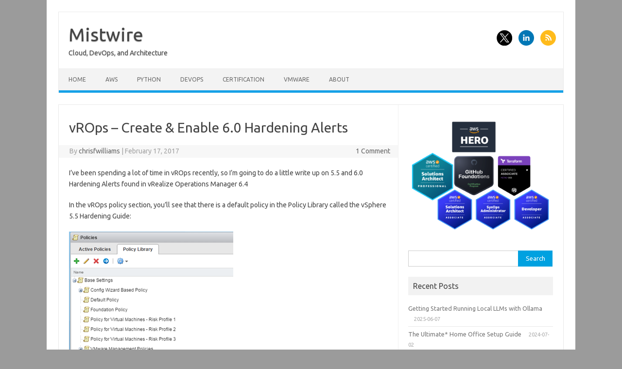

--- FILE ---
content_type: text/html; charset=UTF-8
request_url: https://mistwire.com/vrops-create-enable-6-0-hardening-alerts/
body_size: 13885
content:
<!DOCTYPE html>
<!--[if IE 7]>
<html class="ie ie7" lang="en-US">
<![endif]-->
<!--[if IE 8]>
<html class="ie ie8" lang="en-US">
<![endif]-->
<!--[if !(IE 7) | !(IE 8)  ]><!-->
<html lang="en-US">
<!--<![endif]-->
<head>
<meta charset="UTF-8">
<meta name="viewport" content="width=device-width, initial-scale=1">
<link rel="profile" href="http://gmpg.org/xfn/11">
<link rel="pingback" href="https://mistwire.com/xmlrpc.php" />
<!--[if lt IE 9]>
<script src="https://mistwire.com/wp-content/themes/iconic-one/js/html5.js" type="text/javascript"></script>
<![endif]-->
<title>vROps &#8211; Create &#038; Enable 6.0 Hardening Alerts &#8211; Mistwire</title>
<meta name='robots' content='max-image-preview:large' />
	<style>img:is([sizes="auto" i], [sizes^="auto," i]) { contain-intrinsic-size: 3000px 1500px }</style>
	<!-- Speed of this site is optimised by WP Performance Score Booster plugin v2.2.3 - https://dipakgajjar.com/wp-performance-score-booster/ -->
<link rel='dns-prefetch' href='//secure.gravatar.com' />
<link rel='dns-prefetch' href='//www.googletagmanager.com' />
<link rel='dns-prefetch' href='//stats.wp.com' />
<link rel='dns-prefetch' href='//fonts.googleapis.com' />
<link rel='dns-prefetch' href='//v0.wordpress.com' />
<link rel='preconnect' href='//i0.wp.com' />
<link rel='preconnect' href='//c0.wp.com' />
<link rel="alternate" type="application/rss+xml" title="Mistwire &raquo; Feed" href="https://mistwire.com/feed/" />
<link rel="alternate" type="application/rss+xml" title="Mistwire &raquo; Comments Feed" href="https://mistwire.com/comments/feed/" />
<link rel="alternate" type="application/rss+xml" title="Mistwire &raquo; vROps &#8211; Create &#038; Enable 6.0 Hardening Alerts Comments Feed" href="https://mistwire.com/vrops-create-enable-6-0-hardening-alerts/feed/" />
<script type="text/javascript">
/* <![CDATA[ */
window._wpemojiSettings = {"baseUrl":"https:\/\/s.w.org\/images\/core\/emoji\/16.0.1\/72x72\/","ext":".png","svgUrl":"https:\/\/s.w.org\/images\/core\/emoji\/16.0.1\/svg\/","svgExt":".svg","source":{"concatemoji":"https:\/\/mistwire.com\/wp-includes\/js\/wp-emoji-release.min.js"}};
/*! This file is auto-generated */
!function(s,n){var o,i,e;function c(e){try{var t={supportTests:e,timestamp:(new Date).valueOf()};sessionStorage.setItem(o,JSON.stringify(t))}catch(e){}}function p(e,t,n){e.clearRect(0,0,e.canvas.width,e.canvas.height),e.fillText(t,0,0);var t=new Uint32Array(e.getImageData(0,0,e.canvas.width,e.canvas.height).data),a=(e.clearRect(0,0,e.canvas.width,e.canvas.height),e.fillText(n,0,0),new Uint32Array(e.getImageData(0,0,e.canvas.width,e.canvas.height).data));return t.every(function(e,t){return e===a[t]})}function u(e,t){e.clearRect(0,0,e.canvas.width,e.canvas.height),e.fillText(t,0,0);for(var n=e.getImageData(16,16,1,1),a=0;a<n.data.length;a++)if(0!==n.data[a])return!1;return!0}function f(e,t,n,a){switch(t){case"flag":return n(e,"\ud83c\udff3\ufe0f\u200d\u26a7\ufe0f","\ud83c\udff3\ufe0f\u200b\u26a7\ufe0f")?!1:!n(e,"\ud83c\udde8\ud83c\uddf6","\ud83c\udde8\u200b\ud83c\uddf6")&&!n(e,"\ud83c\udff4\udb40\udc67\udb40\udc62\udb40\udc65\udb40\udc6e\udb40\udc67\udb40\udc7f","\ud83c\udff4\u200b\udb40\udc67\u200b\udb40\udc62\u200b\udb40\udc65\u200b\udb40\udc6e\u200b\udb40\udc67\u200b\udb40\udc7f");case"emoji":return!a(e,"\ud83e\udedf")}return!1}function g(e,t,n,a){var r="undefined"!=typeof WorkerGlobalScope&&self instanceof WorkerGlobalScope?new OffscreenCanvas(300,150):s.createElement("canvas"),o=r.getContext("2d",{willReadFrequently:!0}),i=(o.textBaseline="top",o.font="600 32px Arial",{});return e.forEach(function(e){i[e]=t(o,e,n,a)}),i}function t(e){var t=s.createElement("script");t.src=e,t.defer=!0,s.head.appendChild(t)}"undefined"!=typeof Promise&&(o="wpEmojiSettingsSupports",i=["flag","emoji"],n.supports={everything:!0,everythingExceptFlag:!0},e=new Promise(function(e){s.addEventListener("DOMContentLoaded",e,{once:!0})}),new Promise(function(t){var n=function(){try{var e=JSON.parse(sessionStorage.getItem(o));if("object"==typeof e&&"number"==typeof e.timestamp&&(new Date).valueOf()<e.timestamp+604800&&"object"==typeof e.supportTests)return e.supportTests}catch(e){}return null}();if(!n){if("undefined"!=typeof Worker&&"undefined"!=typeof OffscreenCanvas&&"undefined"!=typeof URL&&URL.createObjectURL&&"undefined"!=typeof Blob)try{var e="postMessage("+g.toString()+"("+[JSON.stringify(i),f.toString(),p.toString(),u.toString()].join(",")+"));",a=new Blob([e],{type:"text/javascript"}),r=new Worker(URL.createObjectURL(a),{name:"wpTestEmojiSupports"});return void(r.onmessage=function(e){c(n=e.data),r.terminate(),t(n)})}catch(e){}c(n=g(i,f,p,u))}t(n)}).then(function(e){for(var t in e)n.supports[t]=e[t],n.supports.everything=n.supports.everything&&n.supports[t],"flag"!==t&&(n.supports.everythingExceptFlag=n.supports.everythingExceptFlag&&n.supports[t]);n.supports.everythingExceptFlag=n.supports.everythingExceptFlag&&!n.supports.flag,n.DOMReady=!1,n.readyCallback=function(){n.DOMReady=!0}}).then(function(){return e}).then(function(){var e;n.supports.everything||(n.readyCallback(),(e=n.source||{}).concatemoji?t(e.concatemoji):e.wpemoji&&e.twemoji&&(t(e.twemoji),t(e.wpemoji)))}))}((window,document),window._wpemojiSettings);
/* ]]> */
</script>
<link rel='stylesheet' id='jetpack_related-posts-css' href='https://c0.wp.com/p/jetpack/15.4/modules/related-posts/related-posts.css' type='text/css' media='all' />
<style id='wp-emoji-styles-inline-css' type='text/css'>

	img.wp-smiley, img.emoji {
		display: inline !important;
		border: none !important;
		box-shadow: none !important;
		height: 1em !important;
		width: 1em !important;
		margin: 0 0.07em !important;
		vertical-align: -0.1em !important;
		background: none !important;
		padding: 0 !important;
	}
</style>
<link rel='stylesheet' id='wp-block-library-css' href='https://mistwire.com/wp-content/plugins/gutenberg/build/styles/block-library/style.min.css' type='text/css' media='all' />
<style id='classic-theme-styles-inline-css' type='text/css'>
.wp-block-button__link{background-color:#32373c;border-radius:9999px;box-shadow:none;color:#fff;font-size:1.125em;padding:calc(.667em + 2px) calc(1.333em + 2px);text-decoration:none}.wp-block-file__button{background:#32373c;color:#fff}.wp-block-accordion-heading{margin:0}.wp-block-accordion-heading__toggle{background-color:inherit!important;color:inherit!important}.wp-block-accordion-heading__toggle:not(:focus-visible){outline:none}.wp-block-accordion-heading__toggle:focus,.wp-block-accordion-heading__toggle:hover{background-color:inherit!important;border:none;box-shadow:none;color:inherit;padding:var(--wp--preset--spacing--20,1em) 0;text-decoration:none}.wp-block-accordion-heading__toggle:focus-visible{outline:auto;outline-offset:0}
</style>
<link rel='stylesheet' id='mediaelement-css' href='https://c0.wp.com/c/6.8.3/wp-includes/js/mediaelement/mediaelementplayer-legacy.min.css' type='text/css' media='all' />
<link rel='stylesheet' id='wp-mediaelement-css' href='https://c0.wp.com/c/6.8.3/wp-includes/js/mediaelement/wp-mediaelement.min.css' type='text/css' media='all' />
<style id='jetpack-sharing-buttons-style-inline-css' type='text/css'>
.jetpack-sharing-buttons__services-list{display:flex;flex-direction:row;flex-wrap:wrap;gap:0;list-style-type:none;margin:5px;padding:0}.jetpack-sharing-buttons__services-list.has-small-icon-size{font-size:12px}.jetpack-sharing-buttons__services-list.has-normal-icon-size{font-size:16px}.jetpack-sharing-buttons__services-list.has-large-icon-size{font-size:24px}.jetpack-sharing-buttons__services-list.has-huge-icon-size{font-size:36px}@media print{.jetpack-sharing-buttons__services-list{display:none!important}}.editor-styles-wrapper .wp-block-jetpack-sharing-buttons{gap:0;padding-inline-start:0}ul.jetpack-sharing-buttons__services-list.has-background{padding:1.25em 2.375em}
</style>
<style id='global-styles-inline-css' type='text/css'>
:root{--wp--preset--aspect-ratio--square: 1;--wp--preset--aspect-ratio--4-3: 4/3;--wp--preset--aspect-ratio--3-4: 3/4;--wp--preset--aspect-ratio--3-2: 3/2;--wp--preset--aspect-ratio--2-3: 2/3;--wp--preset--aspect-ratio--16-9: 16/9;--wp--preset--aspect-ratio--9-16: 9/16;--wp--preset--color--black: #000000;--wp--preset--color--cyan-bluish-gray: #abb8c3;--wp--preset--color--white: #ffffff;--wp--preset--color--pale-pink: #f78da7;--wp--preset--color--vivid-red: #cf2e2e;--wp--preset--color--luminous-vivid-orange: #ff6900;--wp--preset--color--luminous-vivid-amber: #fcb900;--wp--preset--color--light-green-cyan: #7bdcb5;--wp--preset--color--vivid-green-cyan: #00d084;--wp--preset--color--pale-cyan-blue: #8ed1fc;--wp--preset--color--vivid-cyan-blue: #0693e3;--wp--preset--color--vivid-purple: #9b51e0;--wp--preset--gradient--vivid-cyan-blue-to-vivid-purple: linear-gradient(135deg,rgb(6,147,227) 0%,rgb(155,81,224) 100%);--wp--preset--gradient--light-green-cyan-to-vivid-green-cyan: linear-gradient(135deg,rgb(122,220,180) 0%,rgb(0,208,130) 100%);--wp--preset--gradient--luminous-vivid-amber-to-luminous-vivid-orange: linear-gradient(135deg,rgb(252,185,0) 0%,rgb(255,105,0) 100%);--wp--preset--gradient--luminous-vivid-orange-to-vivid-red: linear-gradient(135deg,rgb(255,105,0) 0%,rgb(207,46,46) 100%);--wp--preset--gradient--very-light-gray-to-cyan-bluish-gray: linear-gradient(135deg,rgb(238,238,238) 0%,rgb(169,184,195) 100%);--wp--preset--gradient--cool-to-warm-spectrum: linear-gradient(135deg,rgb(74,234,220) 0%,rgb(151,120,209) 20%,rgb(207,42,186) 40%,rgb(238,44,130) 60%,rgb(251,105,98) 80%,rgb(254,248,76) 100%);--wp--preset--gradient--blush-light-purple: linear-gradient(135deg,rgb(255,206,236) 0%,rgb(152,150,240) 100%);--wp--preset--gradient--blush-bordeaux: linear-gradient(135deg,rgb(254,205,165) 0%,rgb(254,45,45) 50%,rgb(107,0,62) 100%);--wp--preset--gradient--luminous-dusk: linear-gradient(135deg,rgb(255,203,112) 0%,rgb(199,81,192) 50%,rgb(65,88,208) 100%);--wp--preset--gradient--pale-ocean: linear-gradient(135deg,rgb(255,245,203) 0%,rgb(182,227,212) 50%,rgb(51,167,181) 100%);--wp--preset--gradient--electric-grass: linear-gradient(135deg,rgb(202,248,128) 0%,rgb(113,206,126) 100%);--wp--preset--gradient--midnight: linear-gradient(135deg,rgb(2,3,129) 0%,rgb(40,116,252) 100%);--wp--preset--font-size--small: 13px;--wp--preset--font-size--medium: 20px;--wp--preset--font-size--large: 36px;--wp--preset--font-size--x-large: 42px;--wp--preset--spacing--20: 0.44rem;--wp--preset--spacing--30: 0.67rem;--wp--preset--spacing--40: 1rem;--wp--preset--spacing--50: 1.5rem;--wp--preset--spacing--60: 2.25rem;--wp--preset--spacing--70: 3.38rem;--wp--preset--spacing--80: 5.06rem;--wp--preset--shadow--natural: 6px 6px 9px rgba(0, 0, 0, 0.2);--wp--preset--shadow--deep: 12px 12px 50px rgba(0, 0, 0, 0.4);--wp--preset--shadow--sharp: 6px 6px 0px rgba(0, 0, 0, 0.2);--wp--preset--shadow--outlined: 6px 6px 0px -3px rgb(255, 255, 255), 6px 6px rgb(0, 0, 0);--wp--preset--shadow--crisp: 6px 6px 0px rgb(0, 0, 0);}:where(body) { margin: 0; }:where(.is-layout-flex){gap: 0.5em;}:where(.is-layout-grid){gap: 0.5em;}body .is-layout-flex{display: flex;}.is-layout-flex{flex-wrap: wrap;align-items: center;}.is-layout-flex > :is(*, div){margin: 0;}body .is-layout-grid{display: grid;}.is-layout-grid > :is(*, div){margin: 0;}body{padding-top: 0px;padding-right: 0px;padding-bottom: 0px;padding-left: 0px;}a:where(:not(.wp-element-button)){text-decoration: underline;}:root :where(.wp-element-button, .wp-block-button__link){background-color: #32373c;border-width: 0;color: #fff;font-family: inherit;font-size: inherit;font-style: inherit;font-weight: inherit;letter-spacing: inherit;line-height: inherit;padding-top: calc(0.667em + 2px);padding-right: calc(1.333em + 2px);padding-bottom: calc(0.667em + 2px);padding-left: calc(1.333em + 2px);text-decoration: none;text-transform: inherit;}.has-black-color{color: var(--wp--preset--color--black) !important;}.has-cyan-bluish-gray-color{color: var(--wp--preset--color--cyan-bluish-gray) !important;}.has-white-color{color: var(--wp--preset--color--white) !important;}.has-pale-pink-color{color: var(--wp--preset--color--pale-pink) !important;}.has-vivid-red-color{color: var(--wp--preset--color--vivid-red) !important;}.has-luminous-vivid-orange-color{color: var(--wp--preset--color--luminous-vivid-orange) !important;}.has-luminous-vivid-amber-color{color: var(--wp--preset--color--luminous-vivid-amber) !important;}.has-light-green-cyan-color{color: var(--wp--preset--color--light-green-cyan) !important;}.has-vivid-green-cyan-color{color: var(--wp--preset--color--vivid-green-cyan) !important;}.has-pale-cyan-blue-color{color: var(--wp--preset--color--pale-cyan-blue) !important;}.has-vivid-cyan-blue-color{color: var(--wp--preset--color--vivid-cyan-blue) !important;}.has-vivid-purple-color{color: var(--wp--preset--color--vivid-purple) !important;}.has-black-background-color{background-color: var(--wp--preset--color--black) !important;}.has-cyan-bluish-gray-background-color{background-color: var(--wp--preset--color--cyan-bluish-gray) !important;}.has-white-background-color{background-color: var(--wp--preset--color--white) !important;}.has-pale-pink-background-color{background-color: var(--wp--preset--color--pale-pink) !important;}.has-vivid-red-background-color{background-color: var(--wp--preset--color--vivid-red) !important;}.has-luminous-vivid-orange-background-color{background-color: var(--wp--preset--color--luminous-vivid-orange) !important;}.has-luminous-vivid-amber-background-color{background-color: var(--wp--preset--color--luminous-vivid-amber) !important;}.has-light-green-cyan-background-color{background-color: var(--wp--preset--color--light-green-cyan) !important;}.has-vivid-green-cyan-background-color{background-color: var(--wp--preset--color--vivid-green-cyan) !important;}.has-pale-cyan-blue-background-color{background-color: var(--wp--preset--color--pale-cyan-blue) !important;}.has-vivid-cyan-blue-background-color{background-color: var(--wp--preset--color--vivid-cyan-blue) !important;}.has-vivid-purple-background-color{background-color: var(--wp--preset--color--vivid-purple) !important;}.has-black-border-color{border-color: var(--wp--preset--color--black) !important;}.has-cyan-bluish-gray-border-color{border-color: var(--wp--preset--color--cyan-bluish-gray) !important;}.has-white-border-color{border-color: var(--wp--preset--color--white) !important;}.has-pale-pink-border-color{border-color: var(--wp--preset--color--pale-pink) !important;}.has-vivid-red-border-color{border-color: var(--wp--preset--color--vivid-red) !important;}.has-luminous-vivid-orange-border-color{border-color: var(--wp--preset--color--luminous-vivid-orange) !important;}.has-luminous-vivid-amber-border-color{border-color: var(--wp--preset--color--luminous-vivid-amber) !important;}.has-light-green-cyan-border-color{border-color: var(--wp--preset--color--light-green-cyan) !important;}.has-vivid-green-cyan-border-color{border-color: var(--wp--preset--color--vivid-green-cyan) !important;}.has-pale-cyan-blue-border-color{border-color: var(--wp--preset--color--pale-cyan-blue) !important;}.has-vivid-cyan-blue-border-color{border-color: var(--wp--preset--color--vivid-cyan-blue) !important;}.has-vivid-purple-border-color{border-color: var(--wp--preset--color--vivid-purple) !important;}.has-vivid-cyan-blue-to-vivid-purple-gradient-background{background: var(--wp--preset--gradient--vivid-cyan-blue-to-vivid-purple) !important;}.has-light-green-cyan-to-vivid-green-cyan-gradient-background{background: var(--wp--preset--gradient--light-green-cyan-to-vivid-green-cyan) !important;}.has-luminous-vivid-amber-to-luminous-vivid-orange-gradient-background{background: var(--wp--preset--gradient--luminous-vivid-amber-to-luminous-vivid-orange) !important;}.has-luminous-vivid-orange-to-vivid-red-gradient-background{background: var(--wp--preset--gradient--luminous-vivid-orange-to-vivid-red) !important;}.has-very-light-gray-to-cyan-bluish-gray-gradient-background{background: var(--wp--preset--gradient--very-light-gray-to-cyan-bluish-gray) !important;}.has-cool-to-warm-spectrum-gradient-background{background: var(--wp--preset--gradient--cool-to-warm-spectrum) !important;}.has-blush-light-purple-gradient-background{background: var(--wp--preset--gradient--blush-light-purple) !important;}.has-blush-bordeaux-gradient-background{background: var(--wp--preset--gradient--blush-bordeaux) !important;}.has-luminous-dusk-gradient-background{background: var(--wp--preset--gradient--luminous-dusk) !important;}.has-pale-ocean-gradient-background{background: var(--wp--preset--gradient--pale-ocean) !important;}.has-electric-grass-gradient-background{background: var(--wp--preset--gradient--electric-grass) !important;}.has-midnight-gradient-background{background: var(--wp--preset--gradient--midnight) !important;}.has-small-font-size{font-size: var(--wp--preset--font-size--small) !important;}.has-medium-font-size{font-size: var(--wp--preset--font-size--medium) !important;}.has-large-font-size{font-size: var(--wp--preset--font-size--large) !important;}.has-x-large-font-size{font-size: var(--wp--preset--font-size--x-large) !important;}
:where(.wp-block-columns.is-layout-flex){gap: 2em;}:where(.wp-block-columns.is-layout-grid){gap: 2em;}
:root :where(.wp-block-pullquote){font-size: 1.5em;line-height: 1.6;}
:where(.wp-block-post-template.is-layout-flex){gap: 1.25em;}:where(.wp-block-post-template.is-layout-grid){gap: 1.25em;}
:where(.wp-block-term-template.is-layout-flex){gap: 1.25em;}:where(.wp-block-term-template.is-layout-grid){gap: 1.25em;}
</style>
<link rel='stylesheet' id='dashicons-css' href='https://c0.wp.com/c/6.8.3/wp-includes/css/dashicons.min.css' type='text/css' media='all' />
<link rel='stylesheet' id='wp-components-css' href='https://mistwire.com/wp-content/plugins/gutenberg/build/styles/components/style.min.css' type='text/css' media='all' />
<link rel='stylesheet' id='godaddy-styles-css' href='https://mistwire.com/wp-content/mu-plugins/vendor/wpex/godaddy-launch/includes/Dependencies/GoDaddy/Styles/build/latest.css' type='text/css' media='all' />
<link rel='stylesheet' id='themonic-fonts-css' href='https://fonts.googleapis.com/css?family=Ubuntu%3A400%2C700&#038;subset=latin%2Clatin-ext' type='text/css' media='all' />
<link rel='stylesheet' id='themonic-style-css' href='https://mistwire.com/wp-content/themes/iconic-one/style.css' type='text/css' media='all' />
<link rel='stylesheet' id='custom-style-css' href='https://mistwire.com/wp-content/themes/iconic-one/custom.css' type='text/css' media='all' />
<!--[if lt IE 9]>
<link rel='stylesheet' id='themonic-ie-css' href='https://mistwire.com/wp-content/themes/iconic-one/css/ie.css' type='text/css' media='all' />
<![endif]-->
<link rel='stylesheet' id='jetpack-subscriptions-css' href='https://c0.wp.com/p/jetpack/15.4/_inc/build/subscriptions/subscriptions.min.css' type='text/css' media='all' />
<link rel='stylesheet' id='sharedaddy-css' href='https://c0.wp.com/p/jetpack/15.4/modules/sharedaddy/sharing.css' type='text/css' media='all' />
<link rel='stylesheet' id='social-logos-css' href='https://c0.wp.com/p/jetpack/15.4/_inc/social-logos/social-logos.min.css' type='text/css' media='all' />
<script type="text/javascript" id="jetpack_related-posts-js-extra">
/* <![CDATA[ */
var related_posts_js_options = {"post_heading":"h4"};
/* ]]> */
</script>
<script type="text/javascript" src="https://c0.wp.com/p/jetpack/15.4/_inc/build/related-posts/related-posts.min.js" id="jetpack_related-posts-js"></script>

<!-- Google tag (gtag.js) snippet added by Site Kit -->
<!-- Google Analytics snippet added by Site Kit -->
<script type="text/javascript" src="https://www.googletagmanager.com/gtag/js?id=GT-P36LQ8D" id="google_gtagjs-js" async></script>
<script type="text/javascript" id="google_gtagjs-js-after">
/* <![CDATA[ */
window.dataLayer = window.dataLayer || [];function gtag(){dataLayer.push(arguments);}
gtag("set","linker",{"domains":["mistwire.com"]});
gtag("js", new Date());
gtag("set", "developer_id.dZTNiMT", true);
gtag("config", "GT-P36LQ8D");
/* ]]> */
</script>
<link rel="https://api.w.org/" href="https://mistwire.com/wp-json/" /><link rel="alternate" title="JSON" type="application/json" href="https://mistwire.com/wp-json/wp/v2/posts/1109" /><link rel="EditURI" type="application/rsd+xml" title="RSD" href="https://mistwire.com/xmlrpc.php?rsd" />
<meta name="generator" content="WordPress 6.8.3" />
<link rel="canonical" href="https://mistwire.com/vrops-create-enable-6-0-hardening-alerts/" />
<link rel='shortlink' href='https://wp.me/p6CbBq-hT' />
<link rel="alternate" title="oEmbed (JSON)" type="application/json+oembed" href="https://mistwire.com/wp-json/oembed/1.0/embed?url=https%3A%2F%2Fmistwire.com%2Fvrops-create-enable-6-0-hardening-alerts%2F" />
<link rel="alternate" title="oEmbed (XML)" type="text/xml+oembed" href="https://mistwire.com/wp-json/oembed/1.0/embed?url=https%3A%2F%2Fmistwire.com%2Fvrops-create-enable-6-0-hardening-alerts%2F&#038;format=xml" />
<meta name="generator" content="Site Kit by Google 1.170.0" />	<style>img#wpstats{display:none}</style>
		
<!-- Google AdSense meta tags added by Site Kit -->
<meta name="google-adsense-platform-account" content="ca-host-pub-2644536267352236">
<meta name="google-adsense-platform-domain" content="sitekit.withgoogle.com">
<!-- End Google AdSense meta tags added by Site Kit -->
<style type="text/css" id="custom-background-css">
body.custom-background { background-color: #9b9b9b; }
</style>
	
<!-- Jetpack Open Graph Tags -->
<meta property="og:type" content="article" />
<meta property="og:title" content="vROps &#8211; Create &#038; Enable 6.0 Hardening Alerts" />
<meta property="og:url" content="https://mistwire.com/vrops-create-enable-6-0-hardening-alerts/" />
<meta property="og:description" content="I&#8217;ve been spending a lot of time in vROps recently, so I&#8217;m going to do a little write up on 5.5 and 6.0 Hardening Alerts found in vRealize Operations Manager 6.4 In the vROps policy sec…" />
<meta property="article:published_time" content="2017-02-16T20:06:58+00:00" />
<meta property="article:modified_time" content="2017-02-17T14:06:51+00:00" />
<meta property="og:site_name" content="Mistwire" />
<meta property="og:image" content="https://s0.wp.com/i/blank.jpg" />
<meta property="og:image:width" content="200" />
<meta property="og:image:height" content="200" />
<meta property="og:image:alt" content="" />
<meta property="og:locale" content="en_US" />
<meta name="twitter:site" content="@mistwire" />
<meta name="twitter:text:title" content="vROps &#8211; Create &#038; Enable 6.0 Hardening Alerts" />
<meta name="twitter:card" content="summary" />

<!-- End Jetpack Open Graph Tags -->
</head>
<body class="wp-singular post-template-default single single-post postid-1109 single-format-standard custom-background wp-theme-iconic-one custom-font-enabled">
<div id="page" class="site">
	<a class="skip-link screen-reader-text" href="#main" title="Skip to content">Skip to content</a>
	<header id="masthead" class="site-header" role="banner">
					<div class="io-title-description">
			<a href="https://mistwire.com/" title="Mistwire" rel="home">Mistwire</a>
				<br .../> 
								 <div class="site-description">Cloud, DevOps, and Architecture</div>
						</div>
								<div class="socialmedia">
							<a href="https://twitter.com/mistwire" target="_blank"><img src="https://mistwire.com/wp-content/themes/iconic-one/img/twitter.png" alt="Follow us on Twitter"/></a> 
																	<a href="http://default_value" rel="author" target="_blank"><img src="https://mistwire.com/wp-content/themes/iconic-one/img/linkedin.png" alt="Follow us on LinkedIn"/></a>
									<a class="rss" href="https://mistwire.com/?feed=rss" target="_blank"><img src="https://mistwire.com/wp-content/themes/iconic-one/img/rss.png" alt="Follow us on rss"/></a>			
					</div>
					
		
		<nav id="site-navigation" class="themonic-nav" role="navigation">
		<button class="menu-toggle" aria-controls="menu-top" aria-expanded="false">Menu<label class="iomenu">
  <div class="iolines"></div>
  <div class="iolines"></div>
  <div class="iolines"></div>
</label></button>
			<ul id="menu-top" class="nav-menu"><li id="menu-item-1035" class="menu-item menu-item-type-custom menu-item-object-custom menu-item-home menu-item-1035"><a href="https://mistwire.com/">Home</a></li>
<li id="menu-item-1039" class="menu-item menu-item-type-taxonomy menu-item-object-category menu-item-1039"><a href="https://mistwire.com/category/cloud/aws/">AWS</a></li>
<li id="menu-item-1671" class="menu-item menu-item-type-taxonomy menu-item-object-category menu-item-1671"><a href="https://mistwire.com/category/code/python/">Python</a></li>
<li id="menu-item-1921" class="menu-item menu-item-type-taxonomy menu-item-object-category menu-item-1921"><a href="https://mistwire.com/category/devops/">DevOps</a></li>
<li id="menu-item-1672" class="menu-item menu-item-type-taxonomy menu-item-object-category menu-item-1672"><a href="https://mistwire.com/category/certification/">Certification</a></li>
<li id="menu-item-1670" class="menu-item menu-item-type-taxonomy menu-item-object-category current-post-ancestor current-menu-parent current-post-parent menu-item-1670"><a href="https://mistwire.com/category/vmware/">VMware</a></li>
<li id="menu-item-1036" class="menu-item menu-item-type-post_type menu-item-object-page menu-item-1036"><a href="https://mistwire.com/about/">About</a></li>
</ul>		</nav><!-- #site-navigation -->
		<div class="clear"></div>
	</header><!-- #masthead -->
<div id="main" class="wrapper">	<div id="primary" class="site-content">
		<div id="content" role="main">

			
				
	<article id="post-1109" class="post-1109 post type-post status-publish format-standard hentry category-vmware">
				<header class="entry-header">
						<h1 class="entry-title">vROps &#8211; Create &#038; Enable 6.0 Hardening Alerts</h1>
									
		<div class="below-title-meta">
		<div class="adt">
		By        <span class="vcard author">
			<span class="fn"><a href="https://mistwire.com/author/chrisfwilliams/" title="Posts by chrisfwilliams" rel="author">chrisfwilliams</a></span>
        </span>
        <span class="meta-sep">|</span> 
							<span class="date updated">February 17, 2017</span>
				 
        </div>
		<div class="adt-comment">
		<a class="link-comments" href="https://mistwire.com/vrops-create-enable-6-0-hardening-alerts/#comments">1 Comment</a> 
        </div>       
		</div><!-- below title meta end -->
			
						
		</header><!-- .entry-header -->

							<div class="entry-content">
																									<p>I&#8217;ve been spending a lot of time in vROps recently, so I&#8217;m going to do a little write up on 5.5 and 6.0 Hardening Alerts found in vRealize Operations Manager 6.4</p>
<p>In the vROps policy section, you&#8217;ll see that there is a default policy in the Policy Library called the vSphere 5.5 Hardening Guide:</p>
<p><img data-recalc-dims="1" decoding="async" src="https://i0.wp.com/mistwire.com/wp-content/uploads/2017/02/021617_2005_vROpsCreate1.png?w=665&#038;ssl=1" alt="" /></p>
<p>&#8220;But wait!&#8221; You&#8217;re saying, &#8220;It&#8217;s 2017! Where is the 6.0 Hardening Guide??&#8221;</p>
<p>Well you are in luck (kinda)! It&#8217;s in there, you just need to bring it out &amp; tweak it.</p>
<p>In order to do this you&#8217;re going to need to (a) create 2 new alerts using the 6.0 hardening symptoms and (b) either enable those alerts in your default policy OR (my preference) create sub-policies for your environment to enable hardening. If you have multiple types of hosts (i.e. both 5.x and 6.0) then I&#8217;ll show you how to effectively do option B.</p>
<h1>Create ESXi and VM 6.0 Hardening Alerts:</h1>
<p>If you have 6.0 hosts in your environment, then you are going to want to create 2 new alerts that contain the 6.0 hardening symptoms:</p>
<ol>
<li>
<div>Log into vROps. Go to Content -&gt; Alert Definitions &amp; filter by &#8220;Hardening&#8221;:</div>
<p><img data-recalc-dims="1" decoding="async" src="https://i0.wp.com/mistwire.com/wp-content/uploads/2017/02/021617_2005_vROpsCreate2.png?w=665&#038;ssl=1" alt="" /></li>
<li>Clone &#8220;ESXi Host is violating vSphere 5.5 Hardening Guide&#8221; and name copy &#8220;ESXi Host is violating vSphere 6.0 Hardening Guide&#8221;. Clone &#8220;Virtual Machine is violating vSphere 5.5 Hardening Guide&#8221; and name copy &#8220;Virtual Machine is violating vSphere 6.0 Hardening Guide&#8221;.</li>
<li>
<div>During the cloning process for ESXi hosts, go to &#8220;Add Symptom Definitions&#8221; and filter by &#8220;6.0&#8221;, multi-select and add all 16 items to the existing symptom set, remove any symptoms that are not pertinent to your environment, then click save:</div>
<p><img data-recalc-dims="1" decoding="async" src="https://i0.wp.com/mistwire.com/wp-content/uploads/2017/02/021617_2005_vROpsCreate3.png?w=665&#038;ssl=1" alt="" /></li>
<li>
<div>During the cloning process for Virtual Machines, go to &#8220;Add Symptom Definitions&#8221; and filter by &#8220;6.0&#8221;, multi-select and add all 3 items to the existing symptom set, remove any symptoms that are not pertinent to your environment, then click save:</div>
<p><img data-recalc-dims="1" decoding="async" src="https://i0.wp.com/mistwire.com/wp-content/uploads/2017/02/021617_2005_vROpsCreate4.png?w=665&#038;ssl=1" alt="" /></li>
</ol>
<h1>If you have a homogenous ESXi 5.5 or 6.0 environment:</h1>
<p>If you have an environment with 1 flavor of ESXi, then you can simply enable the hardening alerts within your default policy for your flavor.</p>
<ol>
<li>
<div>Edit your current default policy via Administration -&gt; Policies:</div>
<p><img data-recalc-dims="1" decoding="async" src="https://i0.wp.com/mistwire.com/wp-content/uploads/2017/02/021617_2005_vROpsCreate5.png?w=665&#038;ssl=1" alt="" /></li>
<li>
<div>In the active policy go to &#8220;Alert/Symptom Definitions&#8221;. Filter Alert Definitions using the keyword &#8220;5.5 Hardening&#8221; or &#8220;6.0 Hardening&#8221;. Select the 2 options and change state from Disable to Enable:</div>
<p><img data-recalc-dims="1" decoding="async" src="https://i0.wp.com/mistwire.com/wp-content/uploads/2017/02/021617_2005_vROpsCreate6.png?w=665&#038;ssl=1" alt="" /></li>
<li>You will now see 5.5/6.0 Hardening Guide Alerts in on your Alert Page.</li>
</ol>
<h1>If you have a mixed 5.5 and 6.0 environment:</h1>
<p>If you have a mixed environment with both 5.5 and 6.x hosts, then you will need to create 2 custom groups and 2 additional sub-policies to differentiate alerts for the 2 types of hosts.</p>
<ol style="margin-left: 38pt;">
<li>
<div>Go to Environment and click the green plus sign to create a new group:</div>
<p><img data-recalc-dims="1" decoding="async" src="https://i0.wp.com/mistwire.com/wp-content/uploads/2017/02/021617_2005_vROpsCreate7.png?w=665&#038;ssl=1" alt="" /></li>
<li>
<div>Create one group for vSphere 5.x hosts using the following membership criteria (note that the last field has &#8220;5.&#8221; Not just &#8220;5&#8221;). Make sure you Preview to insure that you are pulling the correct hosts! :</div>
<p><img data-recalc-dims="1" decoding="async" src="https://i0.wp.com/mistwire.com/wp-content/uploads/2017/02/021617_2005_vROpsCreate8.png?w=665&#038;ssl=1" alt="" /></li>
<li>
<div>Create a 2<sup>nd</sup> group for vSphere 6.x hosts using the following membership criteria (note that the last field has &#8220;6.&#8221; Not just &#8220;6&#8221;). Make sure you Preview to insure that you are pulling the correct hosts! :</div>
<p><img data-recalc-dims="1" decoding="async" src="https://i0.wp.com/mistwire.com/wp-content/uploads/2017/02/021617_2005_vROpsCreate9.png?w=665&#038;ssl=1" alt="" /></li>
<li>Now to create the 2 new sub-policies. <span style="color: red;">If you enabled the hardening guide alerts in the default policy previously, you must go back and disable them now, otherwise the new policies will be pointless.</span></li>
<li>
<div>Create a sub-policy for 5.5 Hardening Alerts using the Default Policy as the base:</div>
<p><img data-recalc-dims="1" decoding="async" src="https://i0.wp.com/mistwire.com/wp-content/uploads/2017/02/021617_2005_vROpsCreate10.png?w=665&#038;ssl=1" alt="" /></li>
<li>
<div>Enable the two 5.5 Hardening Alerts as per the previous steps:</div>
<p><img data-recalc-dims="1" decoding="async" src="https://i0.wp.com/mistwire.com/wp-content/uploads/2017/02/021617_2005_vROpsCreate11.png?w=665&#038;ssl=1" alt="" /></li>
<li>
<div>Tie the newly created 5.5 custom group to it. Click on related objects, click the green plus sign and add the previously created vSphere 5.5 custom group:</div>
<p><img data-recalc-dims="1" decoding="async" src="https://i0.wp.com/mistwire.com/wp-content/uploads/2017/02/021617_2005_vROpsCreate12.png?w=665&#038;ssl=1" alt="" /></li>
<li>
<div>Confirm that the correct group is associated to the correct policy:</div>
<p><img data-recalc-dims="1" decoding="async" src="https://i0.wp.com/mistwire.com/wp-content/uploads/2017/02/021617_2005_vROpsCreate13.png?w=665&#038;ssl=1" alt="" /></li>
<li>After that, repeat steps 5-8 but this time for your 6.x hosts. Now you&#8217;ll get alerts based upon version type!</li>
</ol>
<div class="sharedaddy sd-sharing-enabled"><div class="robots-nocontent sd-block sd-social sd-social-icon sd-sharing"><h3 class="sd-title">Share this:</h3><div class="sd-content"><ul><li class="share-email"><a rel="nofollow noopener noreferrer"
				data-shared="sharing-email-1109"
				class="share-email sd-button share-icon no-text"
				href="mailto:?subject=%5BShared%20Post%5D%20vROps%20-%20Create%20%26%20Enable%206.0%20Hardening%20Alerts&#038;body=https%3A%2F%2Fmistwire.com%2Fvrops-create-enable-6-0-hardening-alerts%2F&#038;share=email"
				target="_blank"
				aria-labelledby="sharing-email-1109"
				data-email-share-error-title="Do you have email set up?" data-email-share-error-text="If you&#039;re having problems sharing via email, you might not have email set up for your browser. You may need to create a new email yourself." data-email-share-nonce="14c4126a20" data-email-share-track-url="https://mistwire.com/vrops-create-enable-6-0-hardening-alerts/?share=email">
				<span id="sharing-email-1109" hidden>Click to email a link to a friend (Opens in new window)</span>
				<span>Email</span>
			</a></li><li class="share-linkedin"><a rel="nofollow noopener noreferrer"
				data-shared="sharing-linkedin-1109"
				class="share-linkedin sd-button share-icon no-text"
				href="https://mistwire.com/vrops-create-enable-6-0-hardening-alerts/?share=linkedin"
				target="_blank"
				aria-labelledby="sharing-linkedin-1109"
				>
				<span id="sharing-linkedin-1109" hidden>Click to share on LinkedIn (Opens in new window)</span>
				<span>LinkedIn</span>
			</a></li><li class="share-twitter"><a rel="nofollow noopener noreferrer"
				data-shared="sharing-twitter-1109"
				class="share-twitter sd-button share-icon no-text"
				href="https://mistwire.com/vrops-create-enable-6-0-hardening-alerts/?share=twitter"
				target="_blank"
				aria-labelledby="sharing-twitter-1109"
				>
				<span id="sharing-twitter-1109" hidden>Click to share on X (Opens in new window)</span>
				<span>X</span>
			</a></li><li class="share-facebook"><a rel="nofollow noopener noreferrer"
				data-shared="sharing-facebook-1109"
				class="share-facebook sd-button share-icon no-text"
				href="https://mistwire.com/vrops-create-enable-6-0-hardening-alerts/?share=facebook"
				target="_blank"
				aria-labelledby="sharing-facebook-1109"
				>
				<span id="sharing-facebook-1109" hidden>Click to share on Facebook (Opens in new window)</span>
				<span>Facebook</span>
			</a></li><li class="share-pocket"><a rel="nofollow noopener noreferrer"
				data-shared="sharing-pocket-1109"
				class="share-pocket sd-button share-icon no-text"
				href="https://mistwire.com/vrops-create-enable-6-0-hardening-alerts/?share=pocket"
				target="_blank"
				aria-labelledby="sharing-pocket-1109"
				>
				<span id="sharing-pocket-1109" hidden>Click to share on Pocket (Opens in new window)</span>
				<span>Pocket</span>
			</a></li><li class="share-reddit"><a rel="nofollow noopener noreferrer"
				data-shared="sharing-reddit-1109"
				class="share-reddit sd-button share-icon no-text"
				href="https://mistwire.com/vrops-create-enable-6-0-hardening-alerts/?share=reddit"
				target="_blank"
				aria-labelledby="sharing-reddit-1109"
				>
				<span id="sharing-reddit-1109" hidden>Click to share on Reddit (Opens in new window)</span>
				<span>Reddit</span>
			</a></li><li class="share-end"></li></ul></div></div></div>
<div id='jp-relatedposts' class='jp-relatedposts' >
	<h3 class="jp-relatedposts-headline"><em>Related</em></h3>
</div>											</div><!-- .entry-content -->
		
	<footer class="entry-meta">
					<span>Category: <a href="https://mistwire.com/category/vmware/" rel="category tag">VMware</a></span>
								<span></span>
			
           						</footer><!-- .entry-meta -->
	</article><!-- #post -->
				<nav class="nav-single">
					<div class="assistive-text">Post navigation</div>
					<span class="nav-previous"><a href="https://mistwire.com/my-experience-with-the-aws-solutions-architect-pro-aws-psa-exam/" rel="prev"><span class="meta-nav">&larr;</span> My Experience with the AWS Solutions Architect Pro (AWS-PSA) Exam</a></span>
					<span class="nav-next"><a href="https://mistwire.com/connecting-the-mistwire-vmware-homelab-to-an-aws-vpc/" rel="next">Connecting the Mistwire VMware Homelab to an AWS VPC <span class="meta-nav">&rarr;</span></a></span>
				</nav><!-- .nav-single -->

				
<div id="comments" class="comments-area">

	
			<h2 class="comments-title">
			One thought on &ldquo;<span>vROps &#8211; Create &#038; Enable 6.0 Hardening Alerts</span>&rdquo;		</h2>

		<ol class="commentlist">
				<li class="comment even thread-even depth-1" id="li-comment-4289">
		<article id="comment-4289" class="comment">
			<header class="comment-meta comment-author vcard">
				<img alt='' src='https://secure.gravatar.com/avatar/50bf9a9c84df89d11795c00490bb209652564c361a635cabbd2b908d6403c8e6?s=30&#038;d=mm&#038;r=r' srcset='https://secure.gravatar.com/avatar/50bf9a9c84df89d11795c00490bb209652564c361a635cabbd2b908d6403c8e6?s=60&#038;d=mm&#038;r=r 2x' class='avatar avatar-30 photo' height='30' width='30' decoding='async'/><cite class="fn">BobNiaan </cite><a href="https://mistwire.com/vrops-create-enable-6-0-hardening-alerts/#comment-4289"><time datetime="2017-05-20T07:55:53-04:00">2017-05-20</time></a>			</header><!-- .comment-meta -->

			
			<section class="comment-content comment">
				<p>I am using vSphere 6.5 and planning to use the new vSphere 6.5 Hardening Guidelines however, I tried using this method but after typing &#8216;6.5&#8217;, the new hardening guideline doesn&#8217;t come up even after updating my vROPs to 6.5.</p>
							</section><!-- .comment-content -->

			<div class="reply">
							</div><!-- .reply -->
		</article><!-- #comment-## -->
	</li><!-- #comment-## -->
		</ol><!-- .commentlist -->

		
				<p class="nocomments">Comments are closed.</p>
		
	
	
</div><!-- #comments .comments-area -->
			
		</div><!-- #content -->
	</div><!-- #primary -->


			<div id="secondary" class="widget-area" role="complementary">
			<aside id="media_image-2" class="widget widget_media_image"><img width="748" height="604" src="https://i0.wp.com/mistwire.com/wp-content/uploads/2024/06/CleanShot-2024-06-15-at-17.28.56.png?fit=748%2C604&amp;ssl=1" class="image wp-image-1990 alignnone attachment-full size-full" alt="" style="max-width: 100%; height: auto;" decoding="async" loading="lazy" srcset="https://i0.wp.com/mistwire.com/wp-content/uploads/2024/06/CleanShot-2024-06-15-at-17.28.56.png?w=748&amp;ssl=1 748w, https://i0.wp.com/mistwire.com/wp-content/uploads/2024/06/CleanShot-2024-06-15-at-17.28.56.png?resize=300%2C242&amp;ssl=1 300w, https://i0.wp.com/mistwire.com/wp-content/uploads/2024/06/CleanShot-2024-06-15-at-17.28.56.png?resize=660%2C533&amp;ssl=1 660w" sizes="auto, (max-width: 748px) 100vw, 748px" data-attachment-id="1990" data-permalink="https://mistwire.com/cleanshot-2024-06-15-at-17-28-56/" data-orig-file="https://i0.wp.com/mistwire.com/wp-content/uploads/2024/06/CleanShot-2024-06-15-at-17.28.56.png?fit=748%2C604&amp;ssl=1" data-orig-size="748,604" data-comments-opened="1" data-image-meta="{&quot;aperture&quot;:&quot;0&quot;,&quot;credit&quot;:&quot;&quot;,&quot;camera&quot;:&quot;&quot;,&quot;caption&quot;:&quot;&quot;,&quot;created_timestamp&quot;:&quot;0&quot;,&quot;copyright&quot;:&quot;&quot;,&quot;focal_length&quot;:&quot;0&quot;,&quot;iso&quot;:&quot;0&quot;,&quot;shutter_speed&quot;:&quot;0&quot;,&quot;title&quot;:&quot;&quot;,&quot;orientation&quot;:&quot;0&quot;}" data-image-title="CleanShot 2024-06-15 at 17.28.56" data-image-description="" data-image-caption="" data-medium-file="https://i0.wp.com/mistwire.com/wp-content/uploads/2024/06/CleanShot-2024-06-15-at-17.28.56.png?fit=300%2C242&amp;ssl=1" data-large-file="https://i0.wp.com/mistwire.com/wp-content/uploads/2024/06/CleanShot-2024-06-15-at-17.28.56.png?fit=665%2C537&amp;ssl=1" /></aside><aside id="search-2" class="widget widget_search"><form role="search" method="get" id="searchform" class="searchform" action="https://mistwire.com/">
				<div>
					<label class="screen-reader-text" for="s">Search for:</label>
					<input type="text" value="" name="s" id="s" />
					<input type="submit" id="searchsubmit" value="Search" />
				</div>
			</form></aside>
		<aside id="recent-posts-2" class="widget widget_recent_entries">
		<p class="widget-title">Recent Posts</p>
		<ul>
											<li>
					<a href="https://mistwire.com/getting-started-running-local-llms-with-ollama/">Getting Started Running Local LLMs with Ollama</a>
											<span class="post-date">2025-06-07</span>
									</li>
											<li>
					<a href="https://mistwire.com/the-ultimate-home-office-setup-guide/">The Ultimate* Home Office Setup Guide</a>
											<span class="post-date">2024-07-02</span>
									</li>
											<li>
					<a href="https://mistwire.com/upgrading-the-mistwire-homelab-with-a-new-synology/">Upgrading the Mistwire homelab with a new Synology!</a>
											<span class="post-date">2023-02-17</span>
									</li>
					</ul>

		</aside><aside id="blog_subscription-2" class="widget widget_blog_subscription jetpack_subscription_widget"><p class="widget-title">Subscribe to Mistwire via Email</p>
			<div class="wp-block-jetpack-subscriptions__container">
			<form action="#" method="post" accept-charset="utf-8" id="subscribe-blog-blog_subscription-2"
				data-blog="97759084"
				data-post_access_level="everybody" >
									<p id="subscribe-email">
						<label id="jetpack-subscribe-label"
							class="screen-reader-text"
							for="subscribe-field-blog_subscription-2">
							Email Address						</label>
						<input type="email" name="email" autocomplete="email" required="required"
																					value=""
							id="subscribe-field-blog_subscription-2"
							placeholder="Email Address"
						/>
					</p>

					<p id="subscribe-submit"
											>
						<input type="hidden" name="action" value="subscribe"/>
						<input type="hidden" name="source" value="https://mistwire.com/vrops-create-enable-6-0-hardening-alerts/"/>
						<input type="hidden" name="sub-type" value="widget"/>
						<input type="hidden" name="redirect_fragment" value="subscribe-blog-blog_subscription-2"/>
						<input type="hidden" id="_wpnonce" name="_wpnonce" value="a17b405571" /><input type="hidden" name="_wp_http_referer" value="/vrops-create-enable-6-0-hardening-alerts/" />						<button type="submit"
															class="wp-block-button__link"
																					name="jetpack_subscriptions_widget"
						>
							Subscribe						</button>
					</p>
							</form>
						</div>
			
</aside><aside id="twitter_timeline-3" class="widget widget_twitter_timeline"><p class="widget-title">Follow me on Twitter</p><a class="twitter-timeline" data-height="400" data-theme="light" data-border-color="#e8e8e8" data-lang="EN" data-partner="jetpack" href="https://twitter.com/@mistwire" href="https://twitter.com/@mistwire">My Tweets</a></aside><aside id="archives-2" class="widget widget_archive"><p class="widget-title">Archives</p>		<label class="screen-reader-text" for="archives-dropdown-2">Archives</label>
		<select id="archives-dropdown-2" name="archive-dropdown">
			
			<option value="">Select Month</option>
				<option value='https://mistwire.com/2025/06/'> June 2025 </option>
	<option value='https://mistwire.com/2024/07/'> July 2024 </option>
	<option value='https://mistwire.com/2023/02/'> February 2023 </option>
	<option value='https://mistwire.com/2022/05/'> May 2022 </option>
	<option value='https://mistwire.com/2022/04/'> April 2022 </option>
	<option value='https://mistwire.com/2022/03/'> March 2022 </option>
	<option value='https://mistwire.com/2022/01/'> January 2022 </option>
	<option value='https://mistwire.com/2021/09/'> September 2021 </option>
	<option value='https://mistwire.com/2021/08/'> August 2021 </option>
	<option value='https://mistwire.com/2021/02/'> February 2021 </option>
	<option value='https://mistwire.com/2020/12/'> December 2020 </option>
	<option value='https://mistwire.com/2020/09/'> September 2020 </option>
	<option value='https://mistwire.com/2019/11/'> November 2019 </option>
	<option value='https://mistwire.com/2019/09/'> September 2019 </option>
	<option value='https://mistwire.com/2019/08/'> August 2019 </option>
	<option value='https://mistwire.com/2019/05/'> May 2019 </option>
	<option value='https://mistwire.com/2019/02/'> February 2019 </option>
	<option value='https://mistwire.com/2018/11/'> November 2018 </option>
	<option value='https://mistwire.com/2018/08/'> August 2018 </option>
	<option value='https://mistwire.com/2018/07/'> July 2018 </option>
	<option value='https://mistwire.com/2018/05/'> May 2018 </option>
	<option value='https://mistwire.com/2018/03/'> March 2018 </option>
	<option value='https://mistwire.com/2018/02/'> February 2018 </option>
	<option value='https://mistwire.com/2017/12/'> December 2017 </option>
	<option value='https://mistwire.com/2017/11/'> November 2017 </option>
	<option value='https://mistwire.com/2017/10/'> October 2017 </option>
	<option value='https://mistwire.com/2017/09/'> September 2017 </option>
	<option value='https://mistwire.com/2017/04/'> April 2017 </option>
	<option value='https://mistwire.com/2017/02/'> February 2017 </option>
	<option value='https://mistwire.com/2017/01/'> January 2017 </option>
	<option value='https://mistwire.com/2016/12/'> December 2016 </option>
	<option value='https://mistwire.com/2016/11/'> November 2016 </option>
	<option value='https://mistwire.com/2016/10/'> October 2016 </option>
	<option value='https://mistwire.com/2016/08/'> August 2016 </option>
	<option value='https://mistwire.com/2016/07/'> July 2016 </option>
	<option value='https://mistwire.com/2016/06/'> June 2016 </option>
	<option value='https://mistwire.com/2016/05/'> May 2016 </option>
	<option value='https://mistwire.com/2016/04/'> April 2016 </option>
	<option value='https://mistwire.com/2016/03/'> March 2016 </option>
	<option value='https://mistwire.com/2016/02/'> February 2016 </option>
	<option value='https://mistwire.com/2016/01/'> January 2016 </option>
	<option value='https://mistwire.com/2015/12/'> December 2015 </option>
	<option value='https://mistwire.com/2015/11/'> November 2015 </option>
	<option value='https://mistwire.com/2015/10/'> October 2015 </option>
	<option value='https://mistwire.com/2015/09/'> September 2015 </option>
	<option value='https://mistwire.com/2015/08/'> August 2015 </option>

		</select>

			<script type="text/javascript">
/* <![CDATA[ */

(function() {
	var dropdown = document.getElementById( "archives-dropdown-2" );
	function onSelectChange() {
		if ( dropdown.options[ dropdown.selectedIndex ].value !== '' ) {
			document.location.href = this.options[ this.selectedIndex ].value;
		}
	}
	dropdown.onchange = onSelectChange;
})();

/* ]]> */
</script>
</aside><aside id="categories-2" class="widget widget_categories"><p class="widget-title">Categories</p><form action="https://mistwire.com" method="get"><label class="screen-reader-text" for="cat">Categories</label><select  name='cat' id='cat' class='postform'>
	<option value='-1'>Select Category</option>
	<option class="level-0" value="51">AI&nbsp;&nbsp;(1)</option>
	<option class="level-0" value="8">AWS&nbsp;&nbsp;(39)</option>
	<option class="level-0" value="2">Certification&nbsp;&nbsp;(26)</option>
	<option class="level-0" value="22">cloud&nbsp;&nbsp;(12)</option>
	<option class="level-0" value="45">DevOps&nbsp;&nbsp;(8)</option>
	<option class="level-0" value="9">Docker&nbsp;&nbsp;(2)</option>
	<option class="level-0" value="46">Gear&nbsp;&nbsp;(6)</option>
	<option class="level-0" value="32">Linux&nbsp;&nbsp;(2)</option>
	<option class="level-0" value="24">Multi-Cloud&nbsp;&nbsp;(1)</option>
	<option class="level-0" value="25">Powershell&nbsp;&nbsp;(1)</option>
	<option class="level-0" value="3">Programming&nbsp;&nbsp;(9)</option>
	<option class="level-0" value="21">Python&nbsp;&nbsp;(6)</option>
	<option class="level-0" value="4">VMware&nbsp;&nbsp;(35)</option>
</select>
</form><script type="text/javascript">
/* <![CDATA[ */

(function() {
	var dropdown = document.getElementById( "cat" );
	function onCatChange() {
		if ( dropdown.options[ dropdown.selectedIndex ].value > 0 ) {
			dropdown.parentNode.submit();
		}
	}
	dropdown.onchange = onCatChange;
})();

/* ]]> */
</script>
</aside><aside id="meta-2" class="widget widget_meta"><p class="widget-title">Meta</p>
		<ul>
						<li><a href="https://mistwire.com/wp-login.php">Log in</a></li>
			<li><a href="https://mistwire.com/feed/">Entries feed</a></li>
			<li><a href="https://mistwire.com/comments/feed/">Comments feed</a></li>

			<li><a href="https://wordpress.org/">WordPress.org</a></li>
		</ul>

		</aside>		</div><!-- #secondary -->
		</div><!-- #main .wrapper -->
	<footer id="colophon" role="contentinfo">
		<div class="site-info">
		<div class="footercopy"></div>
		<div class="footercredit"><a rel="me" href="https://fosstodon.org/@mistwire">Mastodon</a></div>
		<div class="clear"></div>
		</div><!-- .site-info -->
		</footer><!-- #colophon -->
		<div class="site-wordpress">
				<a href="https://themonic.com/iconic-one/">Iconic One</a> Theme | Powered by <a href="https://wordpress.org">Wordpress</a>
				</div><!-- .site-info -->
				<div class="clear"></div>
</div><!-- #page -->

<script type="speculationrules">
{"prefetch":[{"source":"document","where":{"and":[{"href_matches":"\/*"},{"not":{"href_matches":["\/wp-*.php","\/wp-admin\/*","\/wp-content\/uploads\/*","\/wp-content\/*","\/wp-content\/plugins\/*","\/wp-content\/themes\/iconic-one\/*","\/*\\?(.+)"]}},{"not":{"selector_matches":"a[rel~=\"nofollow\"]"}},{"not":{"selector_matches":".no-prefetch, .no-prefetch a"}}]},"eagerness":"conservative"}]}
</script>
	<div style="display:none">
			<div class="grofile-hash-map-6404547696c23f24701034a5692e9e19">
		</div>
		</div>
		
	<script type="text/javascript">
		window.WPCOM_sharing_counts = {"https://mistwire.com/vrops-create-enable-6-0-hardening-alerts/":1109};
	</script>
				<script type="text/javascript" src="https://mistwire.com/wp-content/plugins/coblocks/dist/js/coblocks-animation.js" id="coblocks-animation-js"></script>
<script type="text/javascript" src="https://mistwire.com/wp-content/plugins/coblocks/dist/js/vendors/tiny-swiper.js" id="coblocks-tiny-swiper-js"></script>
<script type="text/javascript" id="coblocks-tinyswiper-initializer-js-extra">
/* <![CDATA[ */
var coblocksTinyswiper = {"carouselPrevButtonAriaLabel":"Previous","carouselNextButtonAriaLabel":"Next","sliderImageAriaLabel":"Image"};
/* ]]> */
</script>
<script type="text/javascript" src="https://mistwire.com/wp-content/plugins/coblocks/dist/js/coblocks-tinyswiper-initializer.js" id="coblocks-tinyswiper-initializer-js"></script>
<script type="text/javascript" src="https://mistwire.com/wp-content/plugins/wp-performance-score-booster/assets/js/preloader.min.js" id="wppsb-preloader-js"></script>
<script type="text/javascript" src="https://mistwire.com/wp-content/themes/iconic-one/js/selectnav.js" id="themonic-mobile-navigation-js"></script>
<script type="text/javascript" src="https://secure.gravatar.com/js/gprofiles.js" id="grofiles-cards-js"></script>
<script type="text/javascript" id="wpgroho-js-extra">
/* <![CDATA[ */
var WPGroHo = {"my_hash":""};
/* ]]> */
</script>
<script type="text/javascript" src="https://c0.wp.com/p/jetpack/15.4/modules/wpgroho.js" id="wpgroho-js"></script>
<script type="text/javascript" id="jetpack-stats-js-before">
/* <![CDATA[ */
_stq = window._stq || [];
_stq.push([ "view", {"v":"ext","blog":"97759084","post":"1109","tz":"-5","srv":"mistwire.com","j":"1:15.4"} ]);
_stq.push([ "clickTrackerInit", "97759084", "1109" ]);
/* ]]> */
</script>
<script type="text/javascript" src="https://stats.wp.com/e-202604.js" id="jetpack-stats-js" defer="defer" data-wp-strategy="defer"></script>
<script type="text/javascript" src="https://c0.wp.com/p/jetpack/15.4/_inc/build/twitter-timeline.min.js" id="jetpack-twitter-timeline-js"></script>
<script type="text/javascript" id="sharing-js-js-extra">
/* <![CDATA[ */
var sharing_js_options = {"lang":"en","counts":"1","is_stats_active":"1"};
/* ]]> */
</script>
<script type="text/javascript" src="https://c0.wp.com/p/jetpack/15.4/_inc/build/sharedaddy/sharing.min.js" id="sharing-js-js"></script>
<script type="text/javascript" id="sharing-js-js-after">
/* <![CDATA[ */
var windowOpen;
			( function () {
				function matches( el, sel ) {
					return !! (
						el.matches && el.matches( sel ) ||
						el.msMatchesSelector && el.msMatchesSelector( sel )
					);
				}

				document.body.addEventListener( 'click', function ( event ) {
					if ( ! event.target ) {
						return;
					}

					var el;
					if ( matches( event.target, 'a.share-linkedin' ) ) {
						el = event.target;
					} else if ( event.target.parentNode && matches( event.target.parentNode, 'a.share-linkedin' ) ) {
						el = event.target.parentNode;
					}

					if ( el ) {
						event.preventDefault();

						// If there's another sharing window open, close it.
						if ( typeof windowOpen !== 'undefined' ) {
							windowOpen.close();
						}
						windowOpen = window.open( el.getAttribute( 'href' ), 'wpcomlinkedin', 'menubar=1,resizable=1,width=580,height=450' );
						return false;
					}
				} );
			} )();
var windowOpen;
			( function () {
				function matches( el, sel ) {
					return !! (
						el.matches && el.matches( sel ) ||
						el.msMatchesSelector && el.msMatchesSelector( sel )
					);
				}

				document.body.addEventListener( 'click', function ( event ) {
					if ( ! event.target ) {
						return;
					}

					var el;
					if ( matches( event.target, 'a.share-twitter' ) ) {
						el = event.target;
					} else if ( event.target.parentNode && matches( event.target.parentNode, 'a.share-twitter' ) ) {
						el = event.target.parentNode;
					}

					if ( el ) {
						event.preventDefault();

						// If there's another sharing window open, close it.
						if ( typeof windowOpen !== 'undefined' ) {
							windowOpen.close();
						}
						windowOpen = window.open( el.getAttribute( 'href' ), 'wpcomtwitter', 'menubar=1,resizable=1,width=600,height=350' );
						return false;
					}
				} );
			} )();
var windowOpen;
			( function () {
				function matches( el, sel ) {
					return !! (
						el.matches && el.matches( sel ) ||
						el.msMatchesSelector && el.msMatchesSelector( sel )
					);
				}

				document.body.addEventListener( 'click', function ( event ) {
					if ( ! event.target ) {
						return;
					}

					var el;
					if ( matches( event.target, 'a.share-facebook' ) ) {
						el = event.target;
					} else if ( event.target.parentNode && matches( event.target.parentNode, 'a.share-facebook' ) ) {
						el = event.target.parentNode;
					}

					if ( el ) {
						event.preventDefault();

						// If there's another sharing window open, close it.
						if ( typeof windowOpen !== 'undefined' ) {
							windowOpen.close();
						}
						windowOpen = window.open( el.getAttribute( 'href' ), 'wpcomfacebook', 'menubar=1,resizable=1,width=600,height=400' );
						return false;
					}
				} );
			} )();
var windowOpen;
			( function () {
				function matches( el, sel ) {
					return !! (
						el.matches && el.matches( sel ) ||
						el.msMatchesSelector && el.msMatchesSelector( sel )
					);
				}

				document.body.addEventListener( 'click', function ( event ) {
					if ( ! event.target ) {
						return;
					}

					var el;
					if ( matches( event.target, 'a.share-pocket' ) ) {
						el = event.target;
					} else if ( event.target.parentNode && matches( event.target.parentNode, 'a.share-pocket' ) ) {
						el = event.target.parentNode;
					}

					if ( el ) {
						event.preventDefault();

						// If there's another sharing window open, close it.
						if ( typeof windowOpen !== 'undefined' ) {
							windowOpen.close();
						}
						windowOpen = window.open( el.getAttribute( 'href' ), 'wpcompocket', 'menubar=1,resizable=1,width=450,height=450' );
						return false;
					}
				} );
			} )();
/* ]]> */
</script>
		<script>'undefined'=== typeof _trfq || (window._trfq = []);'undefined'=== typeof _trfd && (window._trfd=[]),
                _trfd.push({'tccl.baseHost':'secureserver.net'}),
                _trfd.push({'ap':'wpaas_v2'},
                    {'server':'e46826b1e942'},
                    {'pod':'c21-prod-p3-us-west-2'},
                                        {'xid':'2808391'},
                    {'wp':'6.8.3'},
                    {'php':'8.2.30'},
                    {'loggedin':'0'},
                    {'cdn':'1'},
                    {'builder':''},
                    {'theme':'iconic-one'},
                    {'wds':'0'},
                    {'wp_alloptions_count':'437'},
                    {'wp_alloptions_bytes':'172077'},
                    {'gdl_coming_soon_page':'0'}
                    , {'appid':'447694'}                 );
            var trafficScript = document.createElement('script'); trafficScript.src = 'https://img1.wsimg.com/signals/js/clients/scc-c2/scc-c2.min.js'; window.document.head.appendChild(trafficScript);</script>
		<script>window.addEventListener('click', function (elem) { var _elem$target, _elem$target$dataset, _window, _window$_trfq; return (elem === null || elem === void 0 ? void 0 : (_elem$target = elem.target) === null || _elem$target === void 0 ? void 0 : (_elem$target$dataset = _elem$target.dataset) === null || _elem$target$dataset === void 0 ? void 0 : _elem$target$dataset.eid) && ((_window = window) === null || _window === void 0 ? void 0 : (_window$_trfq = _window._trfq) === null || _window$_trfq === void 0 ? void 0 : _window$_trfq.push(["cmdLogEvent", "click", elem.target.dataset.eid]));});</script>
		<script src='https://img1.wsimg.com/traffic-assets/js/tccl-tti.min.js' onload="window.tti.calculateTTI()"></script>
		</body>
</html>